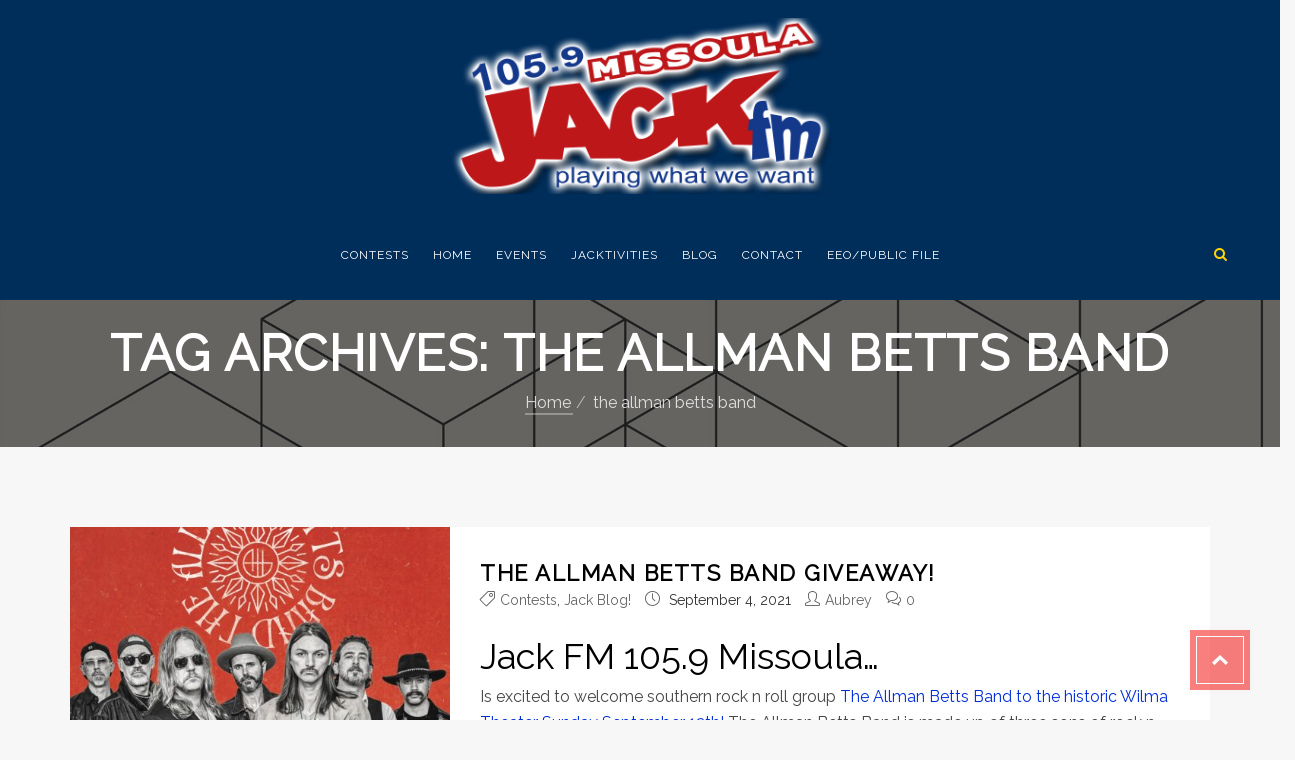

--- FILE ---
content_type: text/css
request_url: https://jackfmmissoula.com/wp-content/themes/zadawp/css/media-screens.css?ver=6.8.3
body_size: 4121
content:
/*------------------------------------------------------------------
[Responsive Stylesheet]

Project:    MODELTHEME
Version:    1.0
Author:     Modeltheme
URL:        http://zadawp.modeltheme.com/

[Table of contents]

1. Responsive Max_319px
2. Responsive Min_320px Max_479px
3. Responsive Max_479px
4. Responsive Min_480px Max_767px
5. Responsive Max_767px
6. Responsive Min_768px
7. Responsive Max_960px
8. Responsive Max_1024px
9. Responsive Min_1024px
10. Responsive Min_1367px
11. Responsive Min_768px and Max_1023px
12. Responsive Max_600px
13. Responsive Min_600px
14. Responsive Min_480px Max_1200px
15. Responsive Min_480px Max_680px
16. Responsive Min_990px Max_1100px
17. Responsive Max_990px
18. Responsive Min_480px Max_990px
19. Responsive Min_1439px

-------------------------------------------------------------------*/

/*--- 1. Responsive Max_319px ---*/
@media only screen and (max-width: 319px) {
    footer .footer-top  .widget .widget-title{
        margin-bottom: 10px;
    }
    footer .widget.widget_text {
        margin-bottom: 20px;
    }
    .top_section .wpb_wrapper h1 span {
        font-size: 45px !important;
        line-height: 44px !important;
    }
    /* Add new rules for this interval below */
}



/*--- 2. Responsive Min_320px Max_479px ---*/
@media only screen and (min-width: 320px) and (max-width: 479px) {
    .testimonial-author-job > h4 {
        font-size: 14px;
    }
    .top_section .wpb_wrapper h1 span {
        font-size: 52px !important;
        line-height: 52px !important;
    }



    /* Add new rules for this interval below */

}


/*--- 3. Responsive Max_479px ---*/
@media only screen and (max-width: 479px) {
    .portfolio-items .col-md-2 {
        width: 100%;
        float: left;
        margin-bottom: 80px;
    }
    .tp-leftarrow.default, 
    .tp-rightarrow.default{
        display: none;
    }
    .menu-item-has-children::after{
        display: block !important;
    }
    .wpb_wrapper ul.ecs-event-list li {
        margin-bottom: 20px !important;
        width: 95% !important;
    }
    /* Add new rules for this interval below */

}


/*--- 4. Responsive Min_480px Max_767px ---*/
@media only screen and (min-width: 480px) and (max-width: 767px) {
	/*-----ALEX's  CSS-----*/
	/*-----------------------------------------------  HOMEPAGE 2  -----------------------------------------------*/
	/*--BODY: COUNTDOWN--*/
	.row > .modeltheme-countdown {
		padding: 10px 20px 0;
	}
	/*--BODY: COUNTDOWN--*/
	/*--BODY: AGENDA--*/
	img.no-margin.aligncenter.wp-image-4959, img.no-margin.aligncenter.wp-image-4960, img.no-margin.aligncenter.wp-image-4961, img.no-margin.aligncenter.wp-image-4962 {
    	width: 446px;
	}
	/*--BODY: AGENDA--*/
	/*-----------------------------------------------  HOMEPAGE 7  -----------------------------------------------*/
	/*--BODY: WHAT WE OFFER--*/
	img.vc_single_image-img.attachment-full {
		padding-bottom: 15px;
	}
	/*--BODY: WHAT WE OFFER--*/
	/*-----ALEX's  CSS-----*/
    .portfolio-items .col-md-2 {
        width: 50%;
        float: left;
        margin-bottom: 80px;
    }
    .menu-item-has-children::after{
        display: none !important;
    }
    .top_section .wpb_wrapper span {
        line-height: 80px;
    }
    h2.vc_custom_heading {
        font-size: 25px !important;  /*--ALEX ( 40px ) --*/
    }
    /* Add new rules for this interval below */

}


/*--- 5. Responsive Max_767px ---*/
@media only screen and (max-width: 767px) {
	/*-----ALEX's  CSS-----*/
		/*-----------------------------------------------  HOMEPAGE 1  -----------------------------------------------*/
	/*--HEADER: LOGO--*/
	.row > .navbar-header h1.logo {
    	margin: 18px 44px;
	}
	/*--HEADER: LOGO--*/
	/*--DEMO PANEL--*/
	.modeltheme_skin_switcher #demopanel {
		z-index: 10;
	}
	/*--DEMO PANEL--*/
	/*--BACK TO TOP BUTTON--*/
	div#page > a.back-to-top {
		bottom: 10px;
	}
	/*--BACK TO TOP BUTTON--*/
	/*-----------------------------------------------  HOMEPAGE 2  -----------------------------------------------*/
	/*--HEADER: MENU--*/
	.row > #navbar .menu-item > a:hover::after {
		opacity: 0;
	}
	/*--HEADER: MENU--*/
	/*-----------------------------------------------  HOMEPAGE 7  -----------------------------------------------*/
	/*--BODY: WHAT WE OFFER--*/
	.wpb_text_column > .wpb_wrapper > p {
    	padding-bottom: 26px;
	}
	/*--BODY: WHAT WE OFFER--*/
	/*----- HEADER 3 -----*/
	#page .header3 .navbar .container .row #navbar {
		opacity: 1 !important; /*- WORK -*/
	}
	/*----- HEADER 3 -----*/
    /*----- HEADER 4 -----*/
    #page .header4 .navbar .container .row #navbar {
        opacity: 1 !important; 
    }
    /*----- HEADER 4 -----*/
    /*----- HEADER 12 -----*/
    #page header.header12 #navbar .menu-item > a {
        padding: 0 !important;
    }
    .header12 .navbar-collapse.in {
        overflow-y: hidden;
    }
    /*----- HEADER 12 -----*/
    /*----- HEADER 13 -----*/
    #page header.header13 #navbar .menu-item > a {
        padding: 0 !important;
    }
    .header13 .navbar-collapse.in {
        overflow-y: hidden;
    }
    /*----- HEADER 13 -----*/
	/*-----ALEX's  CSS-----*/
    .related-posts {
        padding: 0 15px;
    }
    header #navbar .menu-item > a {
        margin: 0 !important;
        padding: 0 !important;
    }
    footer .social-links {
        text-align: center;
    }
    #navbar .fa.fa-search{
        display: none;
    }
    .list-view .post-thumbnail::before{
        display: none;
    }
    .mt_testimonials_style3 .testimonial02-img-holder img {
        display: block;
        margin: 0 auto;
    }
    .mt_testimonials_style3 .testimonial02-img-holder{
        position: relative !important;
    }
    .mt_testimonials_style3 .testimonial02-content{
        padding: 20px !important;
    }
    header .menu,
    .header1 .menu {
        text-align: left;
    }
    .avatar.photo {
        max-width: 80px;
    }
    header #navbar .menu-item.current-menu-item > a::before, 
    header #navbar .menu-item > a:hover::before {
        opacity: 0;
        display: none;
    }
    header #navbar .menu-item > a {
        padding: 0;
    }
    .widget_text .shop_feature_v2 .shop_feature_icon_v2 {
        padding: 7px;
    }
    .sticky_post_text_container {
        margin-bottom: 30px;
    }
    .courses-list .course_text_content h5 {
        clear: both;
    }
    .courses-list .course_more_container {
        text-align: right !important;
    }
    .courses-list .all_courses_box .all_courses_title {
        padding-top: 10px;
    }
    .all_courses_box .all_courses_buton {
        margin-bottom: 30px;
    }
    .all_courses_box {
        margin-bottom: 30px;
    }
    .shortcode_post_content .text_content .post-download-icons {
        display: none;
    }
    .pricing-table {
        margin-top: 30px;
    }
    .search_products {
        display: none;
    }
    .menu-item-has-children::after {
        background: transparent none repeat scroll 0 0;
        border-left: 7px solid transparent;
        border-right: 7px solid transparent;
        border-top: 7px solid #000;
        color: rgba(255, 255, 255, 0.85);
        content: "";
        cursor: pointer;
        height: 22px;
        opacity: 0; /*--ALEX (0.5)--*/
        padding: 1px;
        position: absolute;
        right: 0;
        text-align: center;
        top: 18px;
        transform: none;
        width: 0;
    }    
    body .navbar-header .logo {
        margin: 10px 0;
        text-align: center;
    }
    footer p.copyright {
        margin: 0 0 10px;
        padding-top: 0;
        text-align: center;
    }
    footer .payment-methods{
        text-align: center;
    }
    footer .payment-methods img {
        float: none !important;
    }
    #page .top-header{
        padding: 15px 0;
    }
    .top-header .account-urls {
        margin-top: 10px;
    }
    .widget .widget_address_social_icons .social-links > li:first-child{
        margin-left: 0;
    }
    .widget .widget_address_social_icons .social-links a i {
        padding: 13px;
        transform: rotate(0deg);
        -moz-transform: rotate(0deg);
        -webkit-transform: rotate(0deg);
        -ms-transform: rotate(0deg);
    }
    .widget .widget_address_social_icons .social-links a {
        height: 40px;
        width: 40px;
    }
    .widget .widget_address_social_icons .social-links > li {
        height: 40px;
        margin-bottom: 5px;
        margin-right: 1px;
        transform: rotate(0deg);
        -moz-transform: rotate(0deg);
        -webkit-transform: rotate(0deg);
        -ms-transform: rotate(0deg);
        width: 40px;
    }
    .modeltheme-breadcrumbs h2{
        font-size: 17px;
    }
    .latest-posts .single-post .vc_col-md-3.text-center {
        display: none;
    }    
    footer nav.menu {
        float: left;
    }
    footer nav.menu li:first-child a {
        margin-left: 0;
    }
    body .navbar ul li:hover ul.sub-menu {
        border: 0 none;
        left: 0;
        margin: 0;
        opacity: 1;
        position: relative;
        top: 0;
        visibility: visible;
        width: 100%;
    }
    .menu-item-has-children {
        cursor: pointer;
    }
    .menu-item-has-children > a:first-child {
        pointer-events: none;
    }
    body .navbar ul li ul.sub-menu {
        border: 0 none;
        left: 0;
        margin: 0;
        opacity: 1;
        position: relative;
        top: 0;
        display: none;
        visibility: visible;
        width: 100%;
    }
    body #navbar .sub-menu li:last-child,
    body #navbar .sub-menu li {
        border-bottom: 1px solid #3d4f61;
        position: relative;
    }
    .widget.widget_flickr {
        clear: both;
    }
    .widget_recent_entries_with_thumbnail .thumbnail-overlay {
        width: 70px;
    }
    .widget_recent_entries_with_thumbnail .post-details {
        padding: 0;
    }
    body .navbar-default .navbar-collapse, 
    body .navbar-default .navbar-form {
        border-color: rgba(0, 0, 0, 0);
    }
    .navbar-collapse.vc_col-md-9.collapse.in {
        width: 100%;
    }
    .navbar-collapse li {
        width: 100%;
    }
    .header_mini_cart {
        display: none;
    }
    body .navbar ul li ul.sub-menu li::before {
        content: "-";
        position: absolute;
        top: 10px;
        color: white;
        left: 14px;
    }
    .modeltheme-breadcrumbs .breadcrumb {
        display: none;
    }
    .menu.nav-effect.nav-menu {
        margin: 0;
        text-align: left;
        width: 100%;
    }
    .smartowl_skin_switcher {
        display: none;
    }
    body .navbar-nav > li > a {
        padding: 15px 0;
    }
    .navbar-collapse.collapse.in .menu .item:hover {
        background: #253749;
    }
    .navbar-collapse .menu .item,
    .navbar-collapse.collapse.in .menu .item {
        text-align: left;
        width: 100%;
    }
    .navbar-default .navbar-toggle:hover,
    .navbar-default .navbar-toggle:focus {
        background-color: transparent;
    }
    .logo {
        margin: 15px 0;
    }
    .navbar-default .navbar-toggle:hover, .navbar-default .navbar-toggle {
        background: transparent;
        border: 2px solid #fff;
        margin: 21px 0;
        transition: all 300ms ease-in-out;
        -o-transition: all 300ms ease-in-out;
        -ms-transition: all 300ms ease-in-out;
        -webkit-transition: all 300ms ease-in-out;
        -moz-transition: all 300ms ease-in-out;
    }
    #navbar .menu-item > a {
        padding: 15px 10px 24px;
    }
    header.header3 .navbar-nav.nav-menu,
    header.header10 .navbar-nav.nav-menu {
        margin-right: 0px !important;
    }
    header.header4 .navbar-nav.nav-menu,
    header.header11 .navbar-nav.nav-menu {
        margin-left: 0px !important;
    }
    #mt-nav-burger {
        display: none;
    }
    .logo img, .navbar-header .logo img {
        max-width: 180px;
    }
    header.header5 #navbar .menu .menu-item {
        text-align: left;
    }
    header.header12 .navbar .logo {
        display: block !important;
    }
    header.header12 #navbar .menu .menu-item {
        text-align: left;
    }
    header.header12 .navbar-nav > li::before {
        background: rgba(0, 0, 0, 0) none repeat scroll 0 0 !important;
    }
    header.header12 .navbar-default .navbar-toggle .icon-bar {
        background: #131313 none repeat scroll 0 0;
    }
    header.header12 .navbar.navbar-default {
        background-color: rgba(0, 0, 0, 0.9) !important;
    }
    header.header12 #navbar .menu-item > a:hover::before {
        background: rgba(0, 0, 0, 0) none repeat scroll 0 0 !important;
    }
    header.header12 #navbar .menu-item > a {
        padding: 15px 10px !important;
    }
    .navbar-default .navbar-toggle .icon-bar {
        background: #00adf1;
    }
    #modeltheme-main-head .navbar-collapse.col-md-9,
    #modeltheme-main-head .navbar-collapse.collapse.col-md-9 {
        margin: 0;
        width: 100%;
    }
    .portfolio .col-md-2:nth-child(7n+5),
    .portfolio .col-md-2:nth-child(7n+1){
        margin-left: 0;
        clear: none;
    }
    .testimonials .testimonials-container blockquote{
        font-size: 16px;
    }
    .testimonials .testimonials-container blockquote::after,
    .testimonials .testimonials-container blockquote::before{
        font-size: 100px;
        top: 34%;
    }
    .submit-comment .comment-form .form-comment {
        padding: 0;
    }

    body .portfolio-items .vc_col-md-2:last-child{
        margin-bottom: 0;
    }
    body .portfolio-items .vc_col-md-2{
        margin-bottom: 80px;
    }
    body .portfolio-items .vc_col-md-2:nth-child(7n+5),
    body .portfolio-items .vc_col-md-2:nth-child(7n+1) {
        margin-left: 0;
    }
    body .testimonials-container blockquote * {
        font-size: 16px;
    }
    .testimonials-container blockquote::after,
    .testimonials-container blockquote::before{
        content: "";
        display: none;
    }
    .testimonials-container blockquote {
        padding: 20px 0 20px;
        margin: 0;
    }
    #navbar .menu .item a {
        padding: 10px 0;
        padding-left: 10px;
    }
    body .theme_header_slider .tp-leftarrow.default::after, 
    body .theme_header_slider .tp-rightarrow.default::after {
        font-size: 50px;
        line-height: 60%;
        opacity: 0.75;
    }
    /* Add new rules for this interval below */

}


/*--- 6. Responsive Min_768px ---*/
@media only screen and (min-width: 768px) and (max-width: 1023px) {
	/*-----ALEX's  CSS-----*/
	/*-----------------------------------------------  HOMEPAGE 1  -----------------------------------------------*/
	/*--HEADER: MENU--*/
	h1.logo {
    	text-align: center;
	}
	div.row > .navbar-collapse.collapse.col-md-9 {
		width: 100%;
	}
	.navbar-header {
		float: none;
	}
	.header1 .navbar .container .row #navbar {
		text-align: center;
	}
	.row > #navbar .menu-item > a {
		padding: 0 15px;
	}
	.row > #navbar .fa.fa-search {
		padding: 9px;
	}
	.row > #navbar .menu-item > a::before {
		left: 8px;
		top: 5px;
	}
	.row > #navbar .menu-item > a::after {
		bottom: 6px;
		right: 7px;
	}
	/*--HEADER: MENU--*/
	/*-----------------------------------------------  HOMEPAGE 1  -----------------------------------------------*/
	/*--BODY: WHAT WE OFFER--*/
	.wpb_wrapper > p {
		width: 200px !important;
	}
	/*--BODY: WHAT WE OFFER--*/
    /*----- HEADER 2 -----*/
    .header2 div#navbar {
        text-align: center;
    }
    /*----- HEADER 2 -----*/
	/*----- HEADER 3 -----*/
	#page .header3 .navbar .container .row #navbar {
		text-align: center;
	}
	#page .header3 > .navbar .container .row .navbar-collapse.collapse {
		opacity: 1 !important;
	}
	.header3 #mt-nav-burger {
		display: none !important;
	}
	/*----- HEADER 3 -----*/
    /*----- HEADER 4 -----*/
    #page .header4 .navbar .container .row #navbar .menu {
        margin-right: 0;
        margin-left: 0 !important;
    }
    #page .header4 .navbar .container .row #navbar {
        text-align: center;
    }
    #page .header4 .navbar .container .row .navbar-collapse.collapse {
		opacity: 1 !important;
	}
	.header4 #mt-nav-burger {
		display: none !important;
	}
    /*----- HEADER 4 -----*/
    /*----- HEADER 8 -----*/
    #page .header8 .navbar .container .row #navbar {
		text-align: center;
	}
    /*----- HEADER 8 -----*/
   	/*----- HEADER 9 -----*/
	.header9 div#navbar {
    	text-align: center;
	}	
	/*----- HEADER 9 -----*/
	/*----- HEADER 10 -----*/
	#page .header10 .navbar .container .row .navbar-collapse.collapse {
		opacity: 1 !important;
	}
	.header10 #mt-nav-burger {
		display: none !important;
	}
	#page .header10 .navbar .container .row #navbar {
        text-align: center;
    }
	/*----- HEADER 10 -----*/
	/*----- HEADER 11 -----*/
	#page .header11 .navbar .container .row .navbar-collapse.collapse {
		opacity: 1 !important;
	}
	.header11 #mt-nav-burger {
		display: none !important;
	}
	#page .header11 .navbar .container .row #navbar {
        text-align: center;
    }
    #page .header11 .navbar .container .row #navbar .menu {
        margin-right: 0;
        margin-left: 0 !important;
    }
	/*----- HEADER 11 -----*/
	/*-----ALEX's  CSS-----*/
    footer .payment-methods img {
        float: none !important;
    }
    footer p.copyright {
        margin: 0 0 10px;
        padding-top: 0;
        text-align: center;
    }
    footer .payment-methods{
        text-align: center;
    }
    .navbar-nav > li > a {
        padding: 30px 0;
    }
    .widget .widget_address_social_icons .social-links > li:first-child {
        margin-left: 3px;
    }
    .navbar-collapse.collapse.vc_col-md-9 {
        float: left;
    }
    body .navbar-nav > li > a,
    body .menu .item a{
        font-size: 12px;
    }
    #navbar .menu .item a {
        padding: 30px 0;
    }
    .modeltheme-breadcrumbs h2{
        font-size: 19px;
    }
    .modeltheme-breadcrumbs .breadcrumb{
        display: none;
    }
    /* Add new rules for this interval below */

}



/*--- 7. Responsive Max_960px ---*/
@media screen and (max-width: 1000px) {
    .no-results.not-found {
        margin-bottom: 80px;
    }
    .comment-form .form-comment {
        padding: 0;
    }
    footer .footer-top h1.widget-title {
        margin-bottom: 5px;
        margin-top: 20px;
    }
    .navbar-collapse.collapse.vc_col-md-9 {
        width: 100%;
    }    
    .prev.page-numbers {
        border-left: 1px solid rgba(0, 0, 0, 0.1);
    }    
    .sidebar-content {
        margin-top: 30px;
    }
    .widget_smartowl_tweets_widget .tweet-title,
    .widget_smartowl_tweets_widget .tweeter-profile {
        padding: 0;
    }
    .widget_smartowl_tweets_widget .tweet-title .col-md-2,
    .left-block-container .block-icon,
    .latest-tweets .vc_col-md-2,
    #contact_form .mt-half-spacer {
        display: none;
    }
    #contact_form textarea,
    #contact_form input {
        margin-bottom: 15px;
    }
    .latest-posts .single-post .vc_col-md-3.text-center {
        display: none;
    }    
    .component.add-to-cart, 
    .component.wishlist, 
    .component.compare {
        clear: both;
        display: block;
        width: auto;
    }
    footer nav.menu {
        float: left;
    }
    footer nav.menu li:first-child a {
        margin-left: 0;
    }
    .widget.widget_flickr {
        clear: both;
    }
    .widget_recent_entries_with_thumbnail .thumbnail-overlay {
        width: 70px;
    }
    .widget_recent_entries_with_thumbnail .post-details {
        padding: 0;
    }
    .logo {
        margin: 15px 0;
    }
    .widget.widget_tag_cloud {
        overflow: hidden;
    }
    .portfolio .col-md-2:nth-child(7n+5),
    .portfolio .col-md-2:nth-child(7n+1){
        margin-left: 0;
        clear: none;
    }
    .testimonials .testimonials-container blockquote{
        font-size: 16px;
    }
    .testimonials .testimonials-container blockquote::after,
    .testimonials .testimonials-container blockquote::before{
        font-size: 100px;
        top: 34%;
    }
    .submit-comment .comment-form .form-comment {
        padding: 0;
    }
    body .portfolio-items .vc_col-md-2:last-child{
        margin-bottom: 0;
    }
    body .portfolio-items .vc_col-md-2{
        margin-bottom: 80px;
    }
    body .portfolio-items .vc_col-md-2:nth-child(7n+5),
    body .portfolio-items .vc_col-md-2:nth-child(7n+1) {
        margin-left: 0;
    }
    body .testimonials-container blockquote * {
        font-size: 16px;
    }
    .testimonials-container blockquote::after,
    .testimonials-container blockquote::before{
        content: "";
        display: none;
    }
    .testimonials-container blockquote {
        padding: 20px 0 20px;
        margin: 0;
    }

    body .theme_header_slider .tp-leftarrow.default::after, 
    body .theme_header_slider .tp-rightarrow.default::after {
        font-size: 50px;
        line-height: 60%;
        opacity: 0.75;
    }
    .donnation-content .donnation_texts {
        border: medium none;
        text-align: center;
    }
    .donation-button-container {
        text-align: center;
    }
    /* Add new rules for this interval below */

}


/*--- 8. Responsive Max_1024px ---*/
@media only screen and (max-width: 1024px) {
    .newspaper-info-bordered .col-md-5 {
        text-align: center;
        display: none;
    }
    .newspaper-info .newspaper-info-bordered {
        padding: 15px 0;
        border: 0 none;
    }
    .smartowl_shortcode_blog .post {
        margin-bottom: 30px;
    }
    ul.ecs-event-list li {
        margin-bottom: 20px !important;
    }
    .donation-right-side {
        margin: 0px;
    }
    .shop_feature_description_v2 {
        padding-left: 5px;
    }

    /* Add new rules for this interval below */

}


/*--- 9. Responsive Min_1024px Max 1365---*/  /*--ALEX--*/
@media only screen and (min-width: 1024px) and (max-width: 1365px) {
	/*-----ALEX's  CSS-----*/
	/*-----------------------------------------------  HOMEPAGE 4  -----------------------------------------------*/ 
	/*----- HEADER 1 -----*/
	.row > #navbar .menu-item > a {
	    padding: 26px 6px 23px;
	}
	.row > #navbar ul.sub-menu li a {
		padding: 0 15px;
	}
    #page .header1 .navbar .container .row #navbar {
        text-align: left;
    }
	/*header.header1 #navbar {
		text-align: left;
	}*/
	/*----- HEADER 1 -----*/
	/*----- HEADER 3 -----*/
	.header3 .row > #navbar .fa.fa-search {
		margin-right: 58px !important;
	}
	#page .header3 .navbar .container .row #navbar {
    	text-align: left !important;
	}
	.row > #navbar > #menu-01-main-menu > li > a {
		text-align: left;
	}
	.header3 div#navbar {
		text-align: left;
	}
	/*----- HEADER 3 -----*/
	/*----- HEADER 5 -----*/
	.header5 .row > #navbar .menu-item > a {
		padding: 26px 10px 23px;
	}
	.header5 .row > #navbar ul.sub-menu li a {
		padding: 0 15px;
	}
	/*----- HEADER 5 -----*/
	/*----- HEADER 8 -----*/
	#page .header8 .navbar .container .row #navbar {
		text-align: center;
	}
	/*----- HEADER 8 -----*/
	/*----- HEADER 9 -----*/
	.header9 .row > #navbar .menu-item > a {
    	padding: 26px 10px 23px;
	}
	.header9 .row > #navbar ul.sub-menu li a {
		padding: 0 15px;
	}
	/*----- HEADER 9 -----*/
	/*----- HEADER 10 -----*/
	.header10 .row > #navbar .fa.fa-search {
		margin-right: 58px !important;
	}
	#page .header10 .navbar .container .row #navbar {
    	text-align: left !important;
	}
	/*----- HEADER 10 -----*/
	/*-----ALEX's  CSS-----*/



    /* Add new rules for this interval below */

}


/*--- 10. Responsive Min_1367px ---*/
@media only screen and (min-width: 1367px) {
    .events-shortcode-v2 .event-description-title {
        padding: 0px 10px !important;
    }
    /*----- HEADER 3 -----*/
    #page .header3 .navbar .container .row #navbar {
    	text-align: center;
    }
    .header3 i.fa.fa-search.mt_header_search_icon {
    	margin-right: 67px;
    }
    /*----- HEADER 3 -----*/
    /*----- HEADER 10 -----*/
    #page .header10 .navbar .container .row #navbar {
    	text-align: center;
    }
    .header10 i.fa.fa-search.mt_header_search_icon {
    	margin-right: 67px;
    }
    /*----- HEADER 10 -----*/
    /*----- HEADER 8 -----*/
    #page .header8 .navbar .container .row #navbar {
    	text-align: center;
    }
    /*----- HEADER 8 -----*/
    /* Add new rules for this interval below */

}


/*--- 11. Responsive Min_768px and Max_1023px ---*/
@media only screen and (min-width: 768px) and (min-width: 1023px){



    /* Add new rules for this interval below */

}


/*--- 12. Responsive Max_600px ---*/
@media only screen and (max-width: 600px) {
	.vc_row.donation_section {
	    padding: 95px 10px 115px !important;
	}
	.donnation-content .button-winona.extra-large {
	    font-size: 15px;
	}

    /* Add new rules for this interval below */

}


/*--- 13. Responsive Min_600px ---*/
@media only screen and (min-width: 600px) {



    /* Add new rules for this interval below */

}


/*--- 14. Responsive Min_480px Max_1200px ---*/
@media only screen and (min-width: 681px) and (max-width: 1200px) {
    .wpb_wrapper ul.ecs-event-list li {
        margin-bottom: 20px !important;
        width: 30% !important;
    }


    /* Add new rules for this interval below */

}

/*--- 15. Responsive Min_480px Max_680px ---*/
@media only screen and (min-width: 480px) and (max-width: 680px) {
    .wpb_wrapper ul.ecs-event-list li {
        margin-bottom: 20px !important;
        width: 44% !important;
    }
    .donnation-content .button-winona.extra-large {
        font-size: 15px;
    }


    /* Add new rules for this interval below */

}

/*--- 16. Responsive Min_990px Max_1100pxw ---*/
@media only screen and (min-width: 990px) and (max-width: 1100px) {
    .donnation-content .donation-right-side .button-winona.extra-large {
        font-size: 20px;
    }


    /* Add new rules for this interval below */

}

/*--- 17. Responsive Max_990px ---*/
@media only screen and (max-width: 990px) {
    .donation_content .donation_details .sum_raised {
        float: left;
        width: 50%;
    }
    .donation_content .donation_details .sum_goal {
        float: left;
        width: 50%;
    }
    .donation_content .real_sum {
        border: medium none;
    }
    .container_sum {
        text-align: center;
    }
    .donation_content .donation_title {
        margin-top: 20px;
    }
    .list-view .blog_custom {
        display: block !important;
    }
    .odd-post .blog_post_image {
        padding-top: 48px !important;
    }
    .even-post .blog_post_image {
        padding-bottom: 48px !important;
    }
    .blog_post_image {
        display: block;
        margin: 0 auto;
    }
    .list-view .post-details {
        padding: 48px !important;
    }

    /* Add new rules for this interval below */

}

/*--- 18. Responsive Min_480px Max_990px ---*/
@media only screen and (min-width: 480px) and (max-width: 990px) {
    .donation_content .donation_button {
        float: left;
        width: 50%;
    }
    .donation_content .donation_share {
        float: left;
        width: 50%;
    }


    /* Add new rules for this interval below */

}


/*--- 19. Responsive Min_1439px ---*/
@media only screen and (min-width: 1439px) {
    /*.events-shortcode-v2 .event-description-title {
        padding: 5px 15px !important;
    }*/


    /* Add new rules for this interval below */

}



--- FILE ---
content_type: text/javascript
request_url: https://jackfmmissoula.com/wp-content/themes/zadawp/js/zadawp-custom.js?ver=1.0.0
body_size: 2742
content:
/*
 Project name:       MODELTHEME
 Project author:     ModelTheme
 File name:          Custom JS
*/

(function ($) {
    'use strict';


    /* WOW Animations */
    new WOW().init();


    /* jQuery preloader */
    jQuery(window).load(function(){
        jQuery( '.zadawp_preloader_holder' ).fadeOut( 1000, function() {
            jQuery( this ).fadeOut();
        });
    });


    /* Theme Header Search */
    jQuery('.mt_header_search_icon').on( "click", function() {
        /* Stuff to do when the mouse enters the element */
        jQuery('.modeltheme-search').toggleClass('is_visible');
    });  


    // TOOLTIP
    jQuery('[data-toggle="tooltip"]').tooltip();


    // initialize stickit
    if (jQuery('.author-content').length){
        jQuery(".author-content").stickit({
            screenMinWidth: 768,
            top: 100,
        });
    }
    if (jQuery('.right-side-sharer').length){
        jQuery(".right-side-sharer").stickit({
            screenMinWidth: 768,
            top: 90,
        });
    }


    jQuery('#mt-nav-burger').on( "click", function() {
        jQuery(this).toggleClass('open');
        jQuery(this).parent().find('#navbar').toggleClass('hidden');
    });

    // 9th MENU Toggle - Hamburger
    var toggles = document.querySelectorAll(".c-hamburger");

    for (var i = toggles.length - 1; i >= 0; i--) {
      var toggle = toggles[i];
      toggleHandler(toggle);
    };

    function toggleHandler(toggle) {
      toggle.addEventListener( "click", function(e) {
        e.preventDefault();
        (this.classList.contains("is-btn-active") === true) ? this.classList.remove("is-btn-active") : this.classList.add("is-btn-active");
      });
    }


    
    jQuery(document).ready(function() {

        //Begin: Contact form overlay
        jQuery( ".see_map_button" ).on( "click", function() {
            jQuery( "#map_wrapper_overlay" ).fadeOut('slow');
        });
        //End: Contact form overlay



        jQuery( ".fixed-sidebar-menu .menu-button" ).on( "click", function() {
            jQuery(this).parent().parent().parent().parent().toggleClass('open');
            jQuery(this).toggleClass('open');
        });



        if (jQuery(window).width() < 760) {

            jQuery( ".menu-item-has-children" ).on( "click", function() {
                jQuery(this).find('.sub-menu').first('.sub-menu').toggle('shown');
                jQuery('.sub-menu.shown').removeClass('.shown');
            });

        }
        
        //Begin: Validate and Submit contact form via Ajax
        jQuery("#contact_form").validate({
            //Ajax validation rules
            validClass:'validated',
            rules: {
                user_name: {
                    required: true,
                    minlength: 2
                },
                user_message: {
                    required: true,
                    minlength: 10
                },
                user_subject: {
                    required: true,
                    minlength: 5
                },
                user_email: {
                    required: true,
                    email: true
                }
            },
            //Ajax validation messages
            messages: {
                user_name: {
                    required: "Please enter a name",
                    minlength: "Your name must consist of at least 2 characters"
                },
                user_message: {
                    required: "Please enter a message",
                    minlength: "Your message must consist of at least 10 characters"
                },
                user_subject: {
                    required: "Please provide a subject",
                    minlength: "Your subject must be at least 5 characters long"
                },
                user_email: "Please enter a valid email address"
            },
            //Submit via Ajax Form
            submitHandler: function() {
                jQuery('#contact_form').ajaxSubmit();
                jQuery('.success_message').fadeIn('slow');
            }
        });
        //End: Validate and Submit contact form via Ajax

        jQuery("#contact01_form").validate({
            //Ajax validation rules
            validClass:'validated',
            rules: {
                user_name: {
                    required: true,
                    minlength: 2
                },
                user_message: {
                    required: true,
                    minlength: 10
                },
                user_subject: {
                    required: true,
                    minlength: 5
                },
                user_email: {
                    required: true,
                    email: true
                }
            },
            //Ajax validation messages
            messages: {
                user_name: {
                    required: "Please enter a name",
                    minlength: "Your name must consist of at least 2 characters"
                },
                user_message: {
                    required: "Please enter a message",
                    minlength: "Your message must consist of at least 10 characters"
                },
                user_subject: {
                    required: "Please provide a subject",
                    minlength: "Your subject must be at least 5 characters long"
                },
                user_email: "Please enter a valid email address"
            },
            //Submit via Ajax Form
            // submitHandler: function() {
            //     jQuery('#contact01_form').ajaxSubmit();
            //     jQuery("#contact01_form")[0].reset();
            //     jQuery('.success_message').fadeIn('slow');
            // }
        });
        //End: Validate and Submit contact form via Ajax



        //Begin: Validate and Submit contact form 2 via Ajax
        jQuery("#contact_form2").validate({
            //Ajax validation rules
            validClass:'validated',
            rules: {
                user_name: {
                    required: true,
                    minlength: 2
                },
                user_message: {
                    required: true,
                    minlength: 10
                },
                user_subject: {
                    required: true,
                    minlength: 5
                },
                user_email: {
                    required: true,
                    email: true
                },
                user_phone: {
                    required: true,
                    minlength: 6,
                    number: true
                },
                user_city: {
                    required: true
                }
            },
            //Ajax validation messages
            messages: {
                user_name: {
                    required: "Please enter a name",
                    minlength: "Your name must consist of at least 2 characters"
                },
                user_message: {
                    required: "Please enter a message",
                    minlength: "Your message must consist of at least 10 characters"
                },
                user_subject: {
                    required: "Please provide a subject",
                    minlength: "Your subject must be at least 5 characters long"
                },
                user_phone: {
                    required: "Please provide a phone number",
                    minlength: "Your phone must be at least 6 numbers long",
                    number: "You must enter a number"
                },
                user_city: {
                    required: "Please provide a city"
                },
                user_email: {
                    required: "Please provide a email",
                    email: "Please enter a valid email address"
                }
            },
            //Submit via Ajax Form
            submitHandler: function() {
                jQuery('#contact_form2').ajaxSubmit();
                jQuery('.success_message').fadeIn('slow');
            }
        });
        //End: Validate and Submit contact form via Ajax

        
        //Begin: Sticky Head
        jQuery(function(){
           if (jQuery('body').hasClass('is_nav_sticky')) {
                jQuery(window).resize(function() {
                    if (jQuery(window).width() <= 768) {
                    } else {
                        jQuery("#modeltheme-main-head").sticky({
                            topSpacing:0
                        });
                    }
                });
                if (jQuery(window).width() >= 768) {
                    jQuery("#modeltheme-main-head").sticky({
                        topSpacing:0
                    });
                }
           }
        });




        jQuery('#contact01_form input[name="user_name"]').on('change keyup paste', function() {
            if(jQuery(this).hasClass("validated")){
                jQuery(".cf-progress").addClass("name-validated");
            }else if(!jQuery(this).hasClass("validated")){
                jQuery(".cf-progress").removeClass("name-validated");
            }
        });
        jQuery('#contact01_form input[name="user_email"]').on('change keyup paste', function() {
            if(jQuery(this).hasClass("validated")){
                jQuery(".cf-progress").addClass("email-validated");
            }else if(!jQuery(this).hasClass("validated")){
                jQuery(".cf-progress").removeClass("email-validated");
            }
        });
        // $("#textbox").on('change keyup paste', function() {
        jQuery('#contact01_form input[name="user_subject"]').on('change keyup paste', function() {
            if(jQuery(this).hasClass("validated")){
                jQuery(".cf-progress").addClass("subject-validated");
            }else if(!jQuery(this).hasClass("validated")){
                jQuery(".cf-progress").removeClass("subject-validated");
            }
        });
        jQuery('#contact01_form input[name="user_message"]').on('change keyup paste', function() {
            if(jQuery(this).hasClass("validated")){
                jQuery(".cf-progress").addClass("message-validated");
            }else if(!jQuery(this).hasClass("validated")){
                jQuery(".cf-progress").removeClass("message-validated");
            }
        });


        
        //Begin: Parallax
        jQuery('.parralax-background').parallax("50%", 0.5);
        //End: Parallax



        /*Begin: Testimonials slider*/
        jQuery(".quotes-slider").owlCarousel({
            navigation      : false, // Show next and prev buttons
            pagination      : false,
            autoPlay        : true,
            rewindNav       : true,
            slideSpeed      : 700,
            paginationSpeed : 700,
            singleItem      : true
        });

        jQuery(".quotes-container").owlCarousel({
            navigation      : false, // Show next and prev buttons
            pagination      : false,
            autoPlay        : false,
            slideSpeed      : 700,
            paginationSpeed : 700,
            singleItem      : true
        });
        /*Begin: Pastors slider*/
        jQuery(".pastor_slider").owlCarousel({
            navigation      : false, // Show next and prev buttons
            pagination      : false,
            autoPlay        : false,
            slideSpeed      : 700,
            paginationSpeed : 700,
            itemsCustom : [
                [0,     1],
                [450,   1],
                [600,   2],
                [700,   2],
                [1000,  4],
                [1200,  4],
                [1400,  4],
                [1600,  4]
            ]
        });
        /*End: Pastors slider*/
        /*Begin: Clients slider*/
        jQuery(".categories_shortcode").owlCarousel({
            navigation      : false, // Show next and prev buttons
            pagination      : false,
            autoPlay        : false,
            slideSpeed      : 700,
            paginationSpeed : 700,
            navigationText  : ["<i class='fa fa-arrow-left'></i>","<i class='fa fa-arrow-right'></i>"],
            itemsCustom : [
                [0,     1],
                [450,   2],
                [600,   2],
                [700,   5],
                [1000,  5],
                [1200,  5],
                [1400,  5],
                [1600,  5]
            ]
        });
        /*Begin: Products by category*/
        jQuery(".clients-container").owlCarousel({
            navigation      : false, // Show next and prev buttons
            pagination      : false,
            autoPlay        : true,
            slideSpeed      : 700,
            paginationSpeed : 700,
            itemsCustom : [
                [0,     1],
                [450,   2],
                [600,   2],
                [700,   3],
                [1000,  5],
                [1200,  5],
                [1400,  5],
                [1600,  5]
            ]
        });
        /*Begin: Portfolio single slider*/
        jQuery(".portfolio_thumbnails_slider").owlCarousel({
            navigation      : true, // Show next and prev buttons
            pagination      : true,
            autoPlay        : false,
            slideSpeed      : 700,
            paginationSpeed : 700,
            navigationText  : ["",""],
            singleItem      : true
        });
        /*End: Portfolio single slider*/
        /*Begin: Testimonials slider*/
        jQuery(".post_thumbnails_slider").owlCarousel({
            navigation      : false, // Show next and prev buttons
            pagination      : false,
            autoPlay        : false,
            slideSpeed      : 700,
            paginationSpeed : 700,
            singleItem      : true
        });
        var owl = jQuery(".post_thumbnails_slider");
        jQuery( ".next" ).on( "click", function() {
            owl.trigger('owl.next');
        })
        jQuery( ".prev" ).on( "click", function() {
            owl.trigger('owl.prev');
        })
        /*End: Testimonials slider*/
        
        /*Begin: Testimonials slider*/
        jQuery(".testimonials_slider").owlCarousel({
            navigation      : true, // Show next and prev buttons
            pagination      : true,
            autoPlay        : false,
            slideSpeed      : 700,
            paginationSpeed : 700,
            singleItem      : true
        });
        /*End: Testimonials slider*/
        /* Animate */
        jQuery('.animateIn').animateIn();
        // browser window scroll (in pixels) after which the "back to top" link is shown
        var offset = 300,
        //browser window scroll (in pixels) after which the "back to top" link opacity is reduced
        offset_opacity = 1200,
        //duration of the top scrolling animation (in ms)
        scroll_top_duration = 700,
        //grab the "back to top" link
        $back_to_top = jQuery('.back-to-top');




        //hide or show the "back to top" link
        jQuery(window).scroll(function(){
            ( jQuery(this).scrollTop() > offset ) ? $back_to_top.addClass('modeltheme-is-visible') : $back_to_top.removeClass('modeltheme-is-visible modeltheme-fade-out');
            if( jQuery(this).scrollTop() > offset_opacity ) { 
                $back_to_top.addClass('modeltheme-fade-out');
            }
        });



        //smooth scroll to top
        $back_to_top.on('click', function(event){
            event.preventDefault();
            $('body,html').animate({
                scrollTop: 0 ,
                }, scroll_top_duration
            );
        });



        //Begin: Skills
        jQuery('.statistics').appear(function() {
            jQuery('.percentage').each(function(){
                var dataperc = jQuery(this).attr('data-perc');
                jQuery(this).find('.skill-count').delay(6000).countTo({
                    from: 0,
                    to: dataperc,
                    speed: 5000,
                    refreshInterval: 100
                });
            });
        }); 
        //End: Skills 

    })
} (jQuery) )


//revolution slider buttons delete effect
jQuery('.rev_slider_wrapper .rev_slider .modeltheme_button').removeClass('animateIn').removeClass('animated');




// contact form effect
(function() {
    // trim polyfill : https://developer.mozilla.org/en-US/docs/Web/JavaScript/Reference/Global_Objects/String/Trim
    if (!String.prototype.trim) {
      (function() {
        // Make sure we trim BOM and NBSP
        var rtrim = /^[\s\uFEFF\xA0]+|[\s\uFEFF\xA0]+$/g;
        String.prototype.trim = function() {
          return this.replace(rtrim, '');
        };
      })();
    }

    [].slice.call( document.querySelectorAll( 'input.input__field' ) ).forEach( function( inputEl ) {
      // in case the input is already filled..
      if( inputEl.value.trim() !== '' ) {
        classie.add( inputEl.parentNode, 'input--filled' );
      }

      // events:
      inputEl.addEventListener( 'focus', onInputFocus );
      inputEl.addEventListener( 'blur', onInputBlur );
    } );

    function onInputFocus( ev ) {
      classie.add( ev.target.parentNode, 'input--filled' );
    }

    function onInputBlur( ev ) {
      if( ev.target.value.trim() === '' ) {
        classie.remove( ev.target.parentNode, 'input--filled' );
      }
    }
  })();


